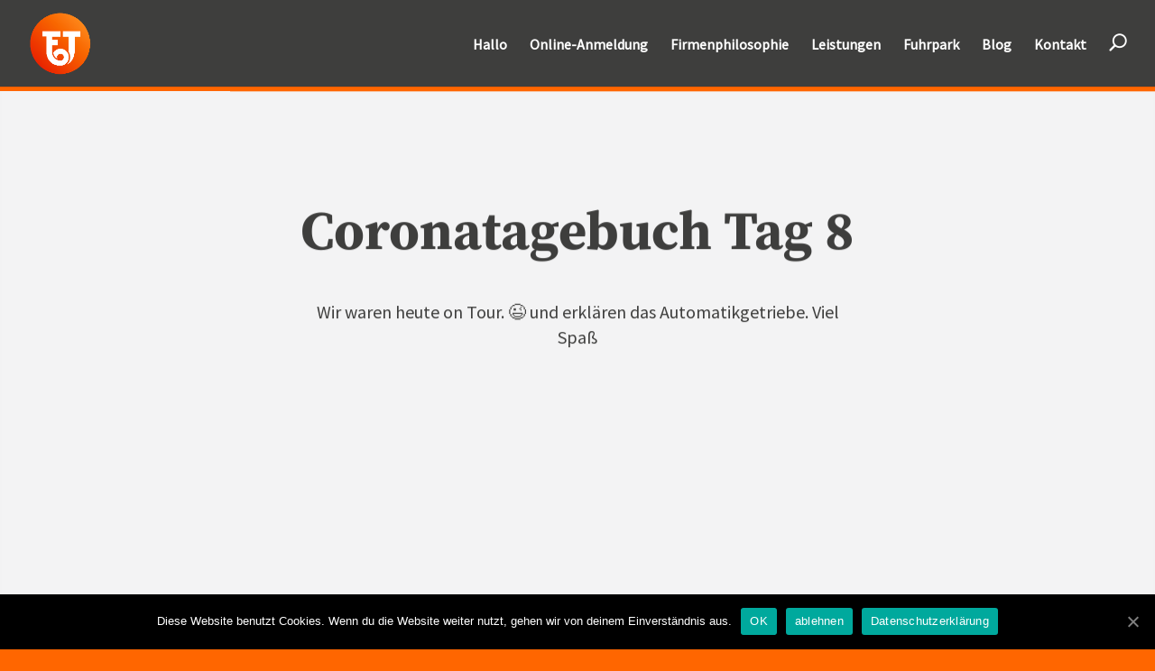

--- FILE ---
content_type: text/css
request_url: https://fahr.team/wp-content/et-cache/1143/et-core-unified-deferred-1143.min.css?ver=1767216508
body_size: 502
content:
@font-face{font-family:"Source Serif Pro Bold";font-display:swap;src:url("https://fahr.team/wp-content/uploads/et-fonts/SourceSerifPro-Bold.ttf") format("truetype")}@font-face{font-family:"Source Sans Pro Regular";font-display:swap;src:url("https://fahr.team/wp-content/uploads/et-fonts/SourceSansPro-Regular.ttf") format("truetype")}@font-face{font-family:"Source Sans Pro SemiBold";font-display:swap;src:url("https://fahr.team/wp-content/uploads/et-fonts/SourceSansPro-SemiBold.ttf") format("truetype")}@font-face{font-family:"Source Sans Pro Bold";font-display:swap;src:url("https://fahr.team/wp-content/uploads/et-fonts/SourceSansPro-Bold.ttf") format("truetype")}